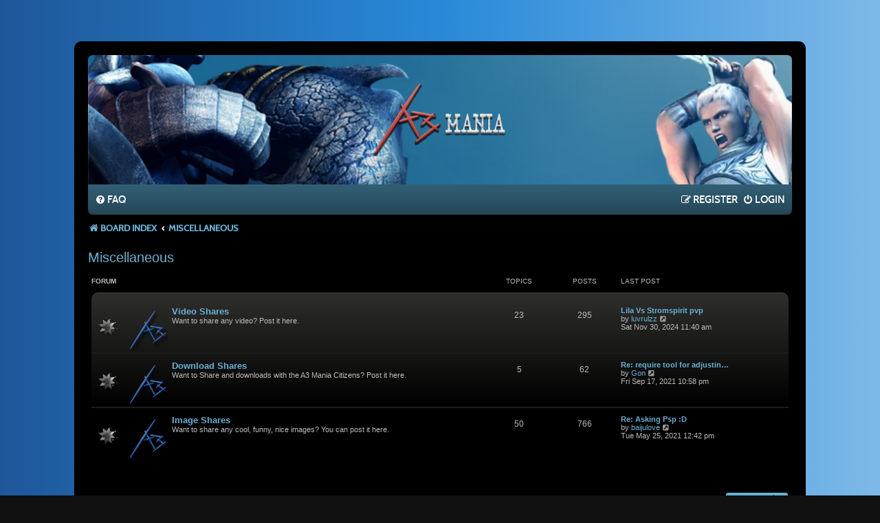

--- FILE ---
content_type: text/html; charset=UTF-8
request_url: https://forum.a3mania.com/viewforum.php?f=25&sid=6e1b309cbca157efeb7928a1e5717dd3
body_size: 3947
content:
<!DOCTYPE html>
<html dir="ltr" lang="en-gb">
<head>
<meta charset="utf-8" />
<meta http-equiv="X-UA-Compatible" content="IE=edge">
<meta name="viewport" content="width=device-width, initial-scale=1" />
<meta name="theme-color" content="#68B2D4">

<title>A3 Mania Forum - Miscellaneous</title>


<link href="./assets/css/font-awesome.min.css?assets_version=117" rel="stylesheet">
<link href="./styles/mania_blue/theme/stylesheet.css?assets_version=117" rel="stylesheet">
<link href="./styles/mania_blue/theme/en/stylesheet.css?assets_version=117" rel="stylesheet">




<!--[if lte IE 9]>
	<link href="./styles/mania_blue/theme/tweaks.css?assets_version=117" rel="stylesheet">
<![endif]-->


<link href="./ext/vse/lightbox/styles/all/template/lightbox/css/lightbox.min.css?assets_version=117" rel="stylesheet" media="screen">


	<style>
		@media (min-width: 900px) {
						.content img.postimage,
			.attachbox img.postimage {
				max-height: 400px !important;
				max-width: 400px !important;
			}
		}
	</style>

</head>

<body id="phpbb" class="nojs notouch section-viewforum ltr ">

<div class="spacer-top"></div>
<div id="wrap" class="wrap">
	<a id="top" class="top-anchor" accesskey="t"></a>
	<div id="page-header">
		<div class="headerbar" role="banner">
					<div class="inner">

			<div id="site-description" class="site-description">
				<a id="logo" href="./index.php?sid=f1a8b59f25e768d65ff5f0594873792a" title="Board index">
					<span class="logo"></span>
					<h1 style="display:none;">A3 Mania Forum</h1>
					<p class="skiplink"><a href="#start_here">Skip to content</a></p>
				</a>
			</div>

			</div>
					</div>
				<div class="navbar" role="navigation">
	<div class="inner">

	<ul id="nav-main" class="nav-main linklist" role="menubar">

		<li id="quick-links" class="quick-links dropdown-container responsive-menu hidden" data-skip-responsive="true">
			<a href="#" class="dropdown-trigger">
				<i class="icon fa-bars fa-fw" aria-hidden="true"></i><span>Quick links</span>
			</a>
			<div class="dropdown">
				<div class="pointer"><div class="pointer-inner"></div></div>
				<ul class="dropdown-contents" role="menu">
					
					
										<li class="separator"></li>

									</ul>
			</div>
		</li>

				<li data-skip-responsive="true">
			<a href="/app.php/help/faq?sid=f1a8b59f25e768d65ff5f0594873792a" rel="help" title="Frequently Asked Questions" role="menuitem">
				<i class="icon fa-question-circle fa-fw" aria-hidden="true"></i><span>FAQ</span>
			</a>
		</li>
						
			<li class="rightside"  data-skip-responsive="true">
			<a href="./ucp.php?mode=login&amp;redirect=viewforum.php%3Ff%3D25&amp;sid=f1a8b59f25e768d65ff5f0594873792a" title="Login" accesskey="x" role="menuitem">
				<i class="icon fa-power-off fa-fw" aria-hidden="true"></i><span>Login</span>
			</a>
		</li>
					<li class="rightside" data-skip-responsive="true">
				<a href="./ucp.php?mode=register&amp;sid=f1a8b59f25e768d65ff5f0594873792a" role="menuitem">
					<i class="icon fa-pencil-square-o  fa-fw" aria-hidden="true"></i><span>Register</span>
				</a>
			</li>
						</ul>
	
	</div>
</div>

<div class="navbar-breadcrumbs" role="navigation">
	<div class="inner">

	<ul id="nav-breadcrumbs" class="nav-breadcrumbs linklist navlinks" role="menubar">
				
		
		<li class="breadcrumbs" itemscope itemtype="https://schema.org/BreadcrumbList">

			
							<span class="crumb" itemtype="https://schema.org/ListItem" itemprop="itemListElement" itemscope><a itemprop="item" href="./index.php?sid=f1a8b59f25e768d65ff5f0594873792a" accesskey="h" data-navbar-reference="index"><i class="icon fa-home fa-fw"></i><span itemprop="name">Board index</span></a><meta itemprop="position" content="1" /></span>

											
								<span class="crumb" itemtype="https://schema.org/ListItem" itemprop="itemListElement" itemscope data-forum-id="25"><a itemprop="item" href="./viewforum.php?f=25&amp;sid=f1a8b59f25e768d65ff5f0594873792a"><span itemprop="name">Miscellaneous</span></a><meta itemprop="position" content="2" /></span>
							
					</li>

		
			</ul>

	</div>
</div>
	</div>

	
	<a id="start_here" class="anchor"></a>
	<div id="page-body" class="page-body" role="main">
		
		<h2 class="forum-title"><a href="./viewforum.php?f=25&amp;sid=f1a8b59f25e768d65ff5f0594873792a">Miscellaneous</a></h2>


	
	
				<div class="forabg">
			<div class="inner">
			<ul class="topiclist">
				<li class="header">
										<dl class="row-item">
						<dt><div class="list-inner">Forum</div></dt>
						<dd class="topics">Topics</dd>
						<dd class="posts">Posts</dd>
						<dd class="lastpost"><span>Last post</span></dd>
					</dl>
									</li>
			</ul>
			<ul class="topiclist forums pane">
		
					<li class="row bg2" >
						<dl class="row-item forum_read">
				<dt title="No unread posts">
										<div class="list-inner">
																										<span class="forum-image"><img src=".//images/maniasmall.png" alt="No unread posts" /></span>
																			<a href="./viewforum.php?f=26&amp;sid=f1a8b59f25e768d65ff5f0594873792a" class="forumtitle">Video Shares</a>
						<br />Want to share any video? Post it here.												
												<div class="responsive-show" style="display: none;">
															Topics: <strong>23</strong>
													</div>
											</div>
				</dt>
									<dd class="topics">23 <dfn>Topics</dfn></dd>
					<dd class="posts">295 <dfn>Posts</dfn></dd>
					<dd class="lastpost">
						<span>
																						<dfn>Last post</dfn>
																										<a href="./viewtopic.php?p=60953&amp;sid=f1a8b59f25e768d65ff5f0594873792a#p60953" title="Lila Vs Stromspirit pvp" class="lastsubject">Lila Vs Stromspirit pvp</a> <br />
																	by <a href="./memberlist.php?mode=viewprofile&amp;u=4643&amp;sid=f1a8b59f25e768d65ff5f0594873792a" class="username">luvrulzz</a>																	<a href="./viewtopic.php?p=60953&amp;sid=f1a8b59f25e768d65ff5f0594873792a#p60953" title="View the latest post">
										<i class="icon fa-external-link-square fa-fw icon-lightgray icon-md" aria-hidden="true"></i><span class="sr-only">View the latest post</span>
									</a>
																<br /><time datetime="2024-11-30T06:10:32+00:00">Sat Nov 30, 2024 11:40 am</time>
													</span>
					</dd>
							</dl>
					</li>
			
	
	
			
					<li class="row" >
						<dl class="row-item forum_read">
				<dt title="No unread posts">
										<div class="list-inner">
																										<span class="forum-image"><img src=".//images/maniasmall.png" alt="No unread posts" /></span>
																			<a href="./viewforum.php?f=27&amp;sid=f1a8b59f25e768d65ff5f0594873792a" class="forumtitle">Download Shares</a>
						<br />Want to Share and downloads with the A3 Mania Citizens? Post it here.												
												<div class="responsive-show" style="display: none;">
															Topics: <strong>5</strong>
													</div>
											</div>
				</dt>
									<dd class="topics">5 <dfn>Topics</dfn></dd>
					<dd class="posts">62 <dfn>Posts</dfn></dd>
					<dd class="lastpost">
						<span>
																						<dfn>Last post</dfn>
																										<a href="./viewtopic.php?p=58748&amp;sid=f1a8b59f25e768d65ff5f0594873792a#p58748" title="Re: require tool for adjusting stats" class="lastsubject">Re: require tool for adjustin…</a> <br />
																	by <a href="./memberlist.php?mode=viewprofile&amp;u=4241&amp;sid=f1a8b59f25e768d65ff5f0594873792a" class="username">Gon</a>																	<a href="./viewtopic.php?p=58748&amp;sid=f1a8b59f25e768d65ff5f0594873792a#p58748" title="View the latest post">
										<i class="icon fa-external-link-square fa-fw icon-lightgray icon-md" aria-hidden="true"></i><span class="sr-only">View the latest post</span>
									</a>
																<br /><time datetime="2021-09-17T17:28:36+00:00">Fri Sep 17, 2021 10:58 pm</time>
													</span>
					</dd>
							</dl>
					</li>
			
	
	
			
					<li class="row bg2" >
						<dl class="row-item forum_read">
				<dt title="No unread posts">
										<div class="list-inner">
																										<span class="forum-image"><img src=".//images/maniasmall.png" alt="No unread posts" /></span>
																			<a href="./viewforum.php?f=28&amp;sid=f1a8b59f25e768d65ff5f0594873792a" class="forumtitle">Image Shares</a>
						<br />Want to share any cool, funny, nice images? You can post it here.												
												<div class="responsive-show" style="display: none;">
															Topics: <strong>50</strong>
													</div>
											</div>
				</dt>
									<dd class="topics">50 <dfn>Topics</dfn></dd>
					<dd class="posts">766 <dfn>Posts</dfn></dd>
					<dd class="lastpost">
						<span>
																						<dfn>Last post</dfn>
																										<a href="./viewtopic.php?p=58312&amp;sid=f1a8b59f25e768d65ff5f0594873792a#p58312" title="Re: Asking Psp :D" class="lastsubject">Re: Asking Psp :D</a> <br />
																	by <a href="./memberlist.php?mode=viewprofile&amp;u=1051&amp;sid=f1a8b59f25e768d65ff5f0594873792a" class="username">baijulove</a>																	<a href="./viewtopic.php?p=58312&amp;sid=f1a8b59f25e768d65ff5f0594873792a#p58312" title="View the latest post">
										<i class="icon fa-external-link-square fa-fw icon-lightgray icon-md" aria-hidden="true"></i><span class="sr-only">View the latest post</span>
									</a>
																<br /><time datetime="2021-05-25T07:12:40+00:00">Tue May 25, 2021 12:42 pm</time>
													</span>
					</dd>
							</dl>
					</li>
			
				</ul>
			</div>
		</div>
		




	


<div class="action-bar actions-jump">
	
		<div class="jumpbox dropdown-container dropdown-container-right dropdown-up dropdown-left dropdown-button-control" id="jumpbox">
			<span title="Jump to" class="button button-secondary dropdown-trigger dropdown-select">
				<span>Jump to</span>
				<span class="caret"><i class="icon fa-sort-down fa-fw" aria-hidden="true"></i></span>
			</span>
		<div class="dropdown">
			<div class="pointer"><div class="pointer-inner"></div></div>
			<ul class="dropdown-contents">
																				<li><a href="./viewforum.php?f=4&amp;sid=f1a8b59f25e768d65ff5f0594873792a" class="jumpbox-cat-link"> <span> News and Info</span></a></li>
																<li><a href="./viewforum.php?f=5&amp;sid=f1a8b59f25e768d65ff5f0594873792a" class="jumpbox-sub-link"><span class="spacer"></span> <span>&#8627; &nbsp; News &amp; Notices</span></a></li>
																<li><a href="./viewforum.php?f=6&amp;sid=f1a8b59f25e768d65ff5f0594873792a" class="jumpbox-sub-link"><span class="spacer"></span> <span>&#8627; &nbsp; Penalised / Banned / Disabled IDs</span></a></li>
																<li><a href="./viewforum.php?f=7&amp;sid=f1a8b59f25e768d65ff5f0594873792a" class="jumpbox-cat-link"> <span> GM Section</span></a></li>
																<li><a href="./viewforum.php?f=8&amp;sid=f1a8b59f25e768d65ff5f0594873792a" class="jumpbox-sub-link"><span class="spacer"></span> <span>&#8627; &nbsp; In-game Issues / Questions</span></a></li>
																<li><a href="./viewforum.php?f=9&amp;sid=f1a8b59f25e768d65ff5f0594873792a" class="jumpbox-sub-link"><span class="spacer"></span> <span>&#8627; &nbsp; Events &amp; Contests</span></a></li>
																<li><a href="./viewforum.php?f=23&amp;sid=f1a8b59f25e768d65ff5f0594873792a" class="jumpbox-sub-link"><span class="spacer"></span> <span>&#8627; &nbsp; Report Abusers &amp; Problem Creators</span></a></li>
																<li><a href="./viewforum.php?f=32&amp;sid=f1a8b59f25e768d65ff5f0594873792a" class="jumpbox-sub-link"><span class="spacer"></span> <span>&#8627; &nbsp; Auction Items</span></a></li>
																<li><a href="./viewforum.php?f=33&amp;sid=f1a8b59f25e768d65ff5f0594873792a" class="jumpbox-sub-link"><span class="spacer"></span><span class="spacer"></span> <span>&#8627; &nbsp; Archived Auctions</span></a></li>
																<li><a href="./viewforum.php?f=43&amp;sid=f1a8b59f25e768d65ff5f0594873792a" class="jumpbox-cat-link"> <span> Game Guides</span></a></li>
																<li><a href="./viewforum.php?f=15&amp;sid=f1a8b59f25e768d65ff5f0594873792a" class="jumpbox-sub-link"><span class="spacer"></span> <span>&#8627; &nbsp; Game Related Guides</span></a></li>
																<li><a href="./viewforum.php?f=16&amp;sid=f1a8b59f25e768d65ff5f0594873792a" class="jumpbox-sub-link"><span class="spacer"></span> <span>&#8627; &nbsp; Class Guides</span></a></li>
																<li><a href="./viewforum.php?f=17&amp;sid=f1a8b59f25e768d65ff5f0594873792a" class="jumpbox-sub-link"><span class="spacer"></span><span class="spacer"></span> <span>&#8627; &nbsp; Warrior</span></a></li>
																<li><a href="./viewforum.php?f=18&amp;sid=f1a8b59f25e768d65ff5f0594873792a" class="jumpbox-sub-link"><span class="spacer"></span><span class="spacer"></span> <span>&#8627; &nbsp; Holy Knight</span></a></li>
																<li><a href="./viewforum.php?f=19&amp;sid=f1a8b59f25e768d65ff5f0594873792a" class="jumpbox-sub-link"><span class="spacer"></span><span class="spacer"></span> <span>&#8627; &nbsp; Mage</span></a></li>
																<li><a href="./viewforum.php?f=20&amp;sid=f1a8b59f25e768d65ff5f0594873792a" class="jumpbox-sub-link"><span class="spacer"></span><span class="spacer"></span> <span>&#8627; &nbsp; Archer</span></a></li>
																<li><a href="./viewforum.php?f=13&amp;sid=f1a8b59f25e768d65ff5f0594873792a" class="jumpbox-cat-link"> <span> Players Section</span></a></li>
																<li><a href="./viewforum.php?f=14&amp;sid=f1a8b59f25e768d65ff5f0594873792a" class="jumpbox-sub-link"><span class="spacer"></span> <span>&#8627; &nbsp; General Discussions</span></a></li>
																<li><a href="./viewforum.php?f=42&amp;sid=f1a8b59f25e768d65ff5f0594873792a" class="jumpbox-sub-link"><span class="spacer"></span> <span>&#8627; &nbsp; Chit Chat</span></a></li>
																<li><a href="./viewforum.php?f=44&amp;sid=f1a8b59f25e768d65ff5f0594873792a" class="jumpbox-sub-link"><span class="spacer"></span> <span>&#8627; &nbsp; Ingame Video Showoffs</span></a></li>
																<li><a href="./viewforum.php?f=24&amp;sid=f1a8b59f25e768d65ff5f0594873792a" class="jumpbox-sub-link"><span class="spacer"></span> <span>&#8627; &nbsp; Showoff and Screenshots</span></a></li>
																<li><a href="./viewforum.php?f=22&amp;sid=f1a8b59f25e768d65ff5f0594873792a" class="jumpbox-sub-link"><span class="spacer"></span> <span>&#8627; &nbsp; Knighthood and Guild Section</span></a></li>
																<li><a href="./viewforum.php?f=21&amp;sid=f1a8b59f25e768d65ff5f0594873792a" class="jumpbox-sub-link"><span class="spacer"></span> <span>&#8627; &nbsp; Market Place</span></a></li>
																<li><a href="./viewforum.php?f=34&amp;sid=f1a8b59f25e768d65ff5f0594873792a" class="jumpbox-sub-link"><span class="spacer"></span> <span>&#8627; &nbsp; Polls</span></a></li>
																<li><a href="./viewforum.php?f=10&amp;sid=f1a8b59f25e768d65ff5f0594873792a" class="jumpbox-cat-link"> <span> Suggestions</span></a></li>
																<li><a href="./viewforum.php?f=11&amp;sid=f1a8b59f25e768d65ff5f0594873792a" class="jumpbox-sub-link"><span class="spacer"></span> <span>&#8627; &nbsp; Suggest an Event</span></a></li>
																<li><a href="./viewforum.php?f=12&amp;sid=f1a8b59f25e768d65ff5f0594873792a" class="jumpbox-sub-link"><span class="spacer"></span> <span>&#8627; &nbsp; Suggest an Improvement</span></a></li>
																<li><a href="./viewforum.php?f=25&amp;sid=f1a8b59f25e768d65ff5f0594873792a" class="jumpbox-cat-link"> <span> Miscellaneous</span></a></li>
																<li><a href="./viewforum.php?f=26&amp;sid=f1a8b59f25e768d65ff5f0594873792a" class="jumpbox-sub-link"><span class="spacer"></span> <span>&#8627; &nbsp; Video Shares</span></a></li>
																<li><a href="./viewforum.php?f=27&amp;sid=f1a8b59f25e768d65ff5f0594873792a" class="jumpbox-sub-link"><span class="spacer"></span> <span>&#8627; &nbsp; Download Shares</span></a></li>
																<li><a href="./viewforum.php?f=28&amp;sid=f1a8b59f25e768d65ff5f0594873792a" class="jumpbox-sub-link"><span class="spacer"></span> <span>&#8627; &nbsp; Image Shares</span></a></li>
											</ul>
		</div>
	</div>

	</div>





			</div>


<div id="page-footer" class="page-footer" role="contentinfo">
	<div class="navbar navbar-footer" role="navigation">
	<div class="inner">

	<ul id="nav-footer" class="nav-footer linklist" role="menubar">
		<li class="breadcrumbs">
									<span class="crumb"><a href="./index.php?sid=f1a8b59f25e768d65ff5f0594873792a" data-navbar-reference="index"><i class="icon fa-home fa-fw" aria-hidden="true"></i><span>Board index</span></a></span>					</li>
		
				<li class="rightside">All times are <span title="Asia/Kolkata">UTC+05:30</span></li>
							<li class="rightside">
				<a href="/app.php/user/delete_cookies?sid=f1a8b59f25e768d65ff5f0594873792a" data-ajax="true" data-refresh="true" role="menuitem">
					<i class="icon fa-trash fa-fw" aria-hidden="true"></i><span>Delete cookies</span>
				</a>
			</li>
														</ul>

	</div>
</div>

	<div id="darkenwrapper" class="darkenwrapper" data-ajax-error-title="AJAX error" data-ajax-error-text="Something went wrong when processing your request." data-ajax-error-text-abort="User aborted request." data-ajax-error-text-timeout="Your request timed out; please try again." data-ajax-error-text-parsererror="Something went wrong with the request and the server returned an invalid reply.">
		<div id="darken" class="darken">&nbsp;</div>
	</div>

	<div id="phpbb_alert" class="phpbb_alert" data-l-err="Error" data-l-timeout-processing-req="Request timed out.">
		<a href="#" class="alert_close">
			<i class="icon fa-times-circle fa-fw" aria-hidden="true"></i>
		</a>
		<h3 class="alert_title">&nbsp;</h3><p class="alert_text"></p>
	</div>
	<div id="phpbb_confirm" class="phpbb_alert">
		<a href="#" class="alert_close">
			<i class="icon fa-times-circle fa-fw" aria-hidden="true"></i>
		</a>
		<div class="alert_text"></div>
	</div>
</div>

</div>

<div class="copyright">
				<p class="footer-row">
			<span class="footer-copyright">Powered by <a href="https://www.phpbb.com/">phpBB</a>&reg; Forum Software &copy; phpBB Limited</span>
		</p>
						<p class="footer-row" role="menu">
			<a class="footer-link" href="./ucp.php?mode=privacy&amp;sid=f1a8b59f25e768d65ff5f0594873792a" title="Privacy" role="menuitem">
				<span class="footer-link-text">Privacy</span>
			</a>
			|
			<a class="footer-link" href="./ucp.php?mode=terms&amp;sid=f1a8b59f25e768d65ff5f0594873792a" title="Terms" role="menuitem">
				<span class="footer-link-text">Terms</span>
			</a>
		</p>
					</div>

	<div id="darkenwrapper" class="darkenwrapper" data-ajax-error-title="AJAX error" data-ajax-error-text="Something went wrong when processing your request." data-ajax-error-text-abort="User aborted request." data-ajax-error-text-timeout="Your request timed out; please try again." data-ajax-error-text-parsererror="Something went wrong with the request and the server returned an invalid reply.">
		<div id="darken" class="darken">&nbsp;</div>
	</div>

	<div id="phpbb_alert" class="phpbb_alert" data-l-err="Error" data-l-timeout-processing-req="Request timed out.">
		<a href="#" class="alert_close">
			<i class="icon fa-times-circle fa-fw" aria-hidden="true"></i>
		</a>
		<h3 class="alert_title">&nbsp;</h3><p class="alert_text"></p>
	</div>
	<div id="phpbb_confirm" class="phpbb_alert">
		<a href="#" class="alert_close">
			<i class="icon fa-times-circle fa-fw" aria-hidden="true"></i>
		</a>
		<div class="alert_text"></div>
	</div>
</div>

</div>

<div>
	<a id="bottom" class="anchor" accesskey="z"></a>
	<img class="sr-only" aria-hidden="true" src="&#x2F;app.php&#x2F;cron&#x2F;cron.task.core.tidy_search&#x3F;sid&#x3D;f1a8b59f25e768d65ff5f0594873792a" width="1" height="1" alt="">
</div>

<script type="text/javascript" src="./assets/javascript/jquery-3.7.1.min.js?assets_version=117"></script>
<script type="text/javascript" src="./assets/javascript/core.js?assets_version=117"></script>


											<script>
		var vseLightbox = {};
		vseLightbox.resizeHeight = 400;
		vseLightbox.resizeWidth = 400;
		vseLightbox.lightboxGal = 1;
		vseLightbox.lightboxSig = 0;
		vseLightbox.imageTitles = 1;
		vseLightbox.lightboxAll = 1;
		vseLightbox.downloadFile = 'download/file.php';
	</script>

<script src="./styles/prosilver/template/forum_fn.js?assets_version=117"></script>
<script src="./styles/prosilver/template/ajax.js?assets_version=117"></script>
<script src="./ext/vse/lightbox/styles/all/template/js/resizer.js?assets_version=117"></script>
<script src="./ext/vse/lightbox/styles/all/template/lightbox/js/lightbox.min.js?assets_version=117"></script>


<div class="bl"></div>

<script>
	lightbox.option({
		'albumLabel': 'Image\u0020\u00251\u0020of\u0020\u00252'
	});
</script>

<script defer src="https://static.cloudflareinsights.com/beacon.min.js/vcd15cbe7772f49c399c6a5babf22c1241717689176015" integrity="sha512-ZpsOmlRQV6y907TI0dKBHq9Md29nnaEIPlkf84rnaERnq6zvWvPUqr2ft8M1aS28oN72PdrCzSjY4U6VaAw1EQ==" data-cf-beacon='{"version":"2024.11.0","token":"ac70c78a61bc43d9b26da42dfec6017c","r":1,"server_timing":{"name":{"cfCacheStatus":true,"cfEdge":true,"cfExtPri":true,"cfL4":true,"cfOrigin":true,"cfSpeedBrain":true},"location_startswith":null}}' crossorigin="anonymous"></script>
</body>
</html>
